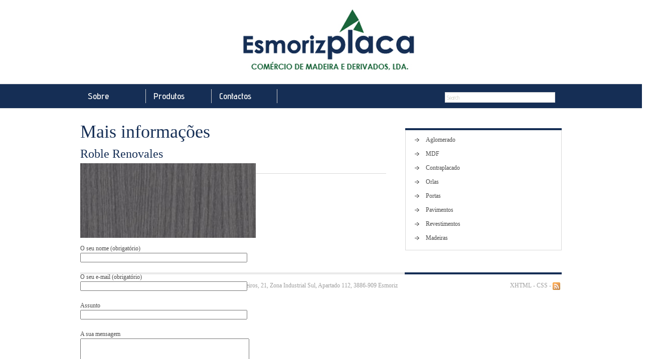

--- FILE ---
content_type: text/html; charset=UTF-8
request_url: https://esmorizplaca.pt/aglomerado/91b-roble-renovales/
body_size: 3425
content:
  	<!DOCTYPE html PUBLIC "-//W3C//DTD XHTML 1.0 Strict//EN" "http://www.w3.org/TR/xhtml1/DTD/xhtml1-strict.dtd">
<html xmlns="http://www.w3.org/1999/xhtml">
<head>
<meta http-equiv="Content-Type" content="text/html; charset=UTF-8"  />
<title>Roble Renovales - EsmorizPlaca</title><link rel="preload" as="style" href="https://fonts.googleapis.com/css?family=Advent%20Pro%3A400%2C500%2C600%2C700&#038;display=swap" /><link rel="stylesheet" href="https://fonts.googleapis.com/css?family=Advent%20Pro%3A400%2C500%2C600%2C700&#038;display=swap" media="print" onload="this.media='all'" /><noscript><link rel="stylesheet" href="https://fonts.googleapis.com/css?family=Advent%20Pro%3A400%2C500%2C600%2C700&#038;display=swap" /></noscript>
<meta name="generator" content="WordPress 5.8.10" />
<meta name="robots" content="follow, all" />
<link rel="stylesheet" href="https://esmorizplaca.pt/wp-content/themes/esmorizplaca/style.css" type="text/css" media="screen" />
<link rel="alternate" type="application/rss+xml" title="EsmorizPlaca RSS Feed" href="https://esmorizplaca.pt/feed/" />
<link rel="pingback" href="https://esmorizplaca.pt/xmlrpc.php" />
<script src="https://ajax.googleapis.com/ajax/libs/jquery/1.7.1/jquery.min.js"></script>

<link rel="shortcut icon" href="https://esmorizplaca.pt/wp-content/themes/esmorizplaca/images/favicon.ico"/>
<meta name='robots' content='max-image-preview:large' />
<link href='https://fonts.gstatic.com' crossorigin rel='preconnect' />
<link rel="alternate" type="application/rss+xml" title="EsmorizPlaca &raquo; Feed" href="https://esmorizplaca.pt/feed/" />
<link rel="alternate" type="application/rss+xml" title="EsmorizPlaca &raquo; Feed de comentários" href="https://esmorizplaca.pt/comments/feed/" />
<style type="text/css">
img.wp-smiley,
img.emoji {
	display: inline !important;
	border: none !important;
	box-shadow: none !important;
	height: 1em !important;
	width: 1em !important;
	margin: 0 .07em !important;
	vertical-align: -0.1em !important;
	background: none !important;
	padding: 0 !important;
}
</style>
	<link rel='stylesheet' id='wp-block-library-css'  href='https://esmorizplaca.pt/wp-includes/css/dist/block-library/style.min.css?ver=5.8.10' type='text/css' media='all' />
<link rel='stylesheet' id='contact-form-7-css'  href='https://esmorizplaca.pt/wp-content/plugins/contact-form-7/includes/css/styles.css?ver=5.4.2' type='text/css' media='all' />
<link rel='stylesheet' id='taxonomy-image-plugin-public-css'  href='https://esmorizplaca.pt/wp-content/plugins/taxonomy-images/css/style.css?ver=0.9.6' type='text/css' media='screen' />
<script type='text/javascript' src='https://esmorizplaca.pt/wp-includes/js/jquery/jquery.min.js?ver=3.6.0' id='jquery-core-js'></script>
<script type='text/javascript' src='https://esmorizplaca.pt/wp-includes/js/jquery/jquery-migrate.min.js?ver=3.3.2' id='jquery-migrate-js'></script>
<script type='text/javascript' src='https://esmorizplaca.pt/wp-content/themes/esmorizplaca/js/s3Slider.js?ver=5.8.10' id='s3Slider-js'></script>
<script type='text/javascript' src='https://esmorizplaca.pt/wp-content/themes/esmorizplaca/js/jquery.cycle.js?ver=5.8.10' id='cycle-js'></script>
<script type='text/javascript' src='https://esmorizplaca.pt/wp-content/themes/esmorizplaca/js/jquery.nivo.slider.pack.js?ver=5.8.10' id='jquery.nivo.slider.pack-js'></script>
<script type='text/javascript' src='https://esmorizplaca.pt/wp-content/themes/esmorizplaca/js/jqueryslidemenu.js?ver=5.8.10' id='jqueryslidemenu-js'></script>
<script type='text/javascript' src='https://esmorizplaca.pt/wp-content/themes/esmorizplaca/js/jquery.prettyPhoto.js?ver=5.8.10' id='jquery.prettyPhoto-js'></script>
<script type='text/javascript' src='https://esmorizplaca.pt/wp-content/themes/esmorizplaca/js/jquery.tools.tabs.min.js?ver=5.8.10' id='jquery.tools.tabs.min-js'></script>
<script type='text/javascript' src='https://esmorizplaca.pt/wp-content/themes/esmorizplaca/js/functions.js?ver=5.8.10' id='functions-js'></script>
<link rel="https://api.w.org/" href="https://esmorizplaca.pt/wp-json/" /><link rel="EditURI" type="application/rsd+xml" title="RSD" href="https://esmorizplaca.pt/xmlrpc.php?rsd" />
<link rel="wlwmanifest" type="application/wlwmanifest+xml" href="https://esmorizplaca.pt/wp-includes/wlwmanifest.xml" /> 
<meta name="generator" content="WordPress 5.8.10" />
<link rel="canonical" href="https://esmorizplaca.pt/aglomerado/91b-roble-renovales/" />
<link rel='shortlink' href='https://esmorizplaca.pt/?p=125' />
<link rel="alternate" type="application/json+oembed" href="https://esmorizplaca.pt/wp-json/oembed/1.0/embed?url=https%3A%2F%2Fesmorizplaca.pt%2Faglomerado%2F91b-roble-renovales%2F" />
<link rel="alternate" type="text/xml+oembed" href="https://esmorizplaca.pt/wp-json/oembed/1.0/embed?url=https%3A%2F%2Fesmorizplaca.pt%2Faglomerado%2F91b-roble-renovales%2F&#038;format=xml" />
	<link rel="stylesheet" href="https://esmorizplaca.pt/wp-content/themes/esmorizplaca/css/prettyPhoto.css" type="text/css" media="screen" />
	<link rel="stylesheet" href="https://esmorizplaca.pt/wp-content/themes/esmorizplaca/css/jqueryslidemenu.css" type="text/css" media="screen" />
  <link rel="stylesheet" href="https://esmorizplaca.pt/wp-content/themes/esmorizplaca/css/nivo-slider.css" type="text/css" media="screen" />
  <link rel="stylesheet" href="https://esmorizplaca.pt/wp-content/themes/esmorizplaca/css/custom_style.php" type="text/css" media="screen" />	
	
<!--[if IE 6]>
    <script type="text/javascript" src="https://esmorizplaca.pt/wp-content/themes/esmorizplaca/js/unitpngfix.js"></script>
	<link href="https://esmorizplaca.pt/wp-content/themes/esmorizplaca/css/ie6.css" rel="stylesheet" type="text/css" />	
<![endif]-->
<!--[if IE 7]>    
	<style type="text/css">.right {height: 253px;}</style>
<![endif]-->
<!--[if IE 8]>    
	<style type="text/css">.right {height: 253px;}</style>
<![endif]-->




</head>

<body data-rsssl=1>
				<!-- BEGIN TOP -->
				<div id="header-wrapper">
					<div id="logo">								
													<a href="https://esmorizplaca.pt"><img src="https://esmorizplaca.pt/wp-content/uploads/2012/07/logo.png" alt="" /> </a>								
				</div><!-- end of logo -->
							
              <div class="clr"></div>
						</div>
            <div class="clr"></div>
						<div id="menu-wrapper">
              <div id="menu-container">
  							<div id="topmenu">
  							 <div id="myslidemenu" class="jqueryslidemenu">
                    <ul id="menu-mainmenu" class=""><li id="menu-item-10" class="menu-item menu-item-type-post_type menu-item-object-page"><a href="https://esmorizplaca.pt/sobre/">Sobre</a></li>
<li id="menu-item-585" class="menu-item menu-item-type-post_type menu-item-object-page"><a href="https://esmorizplaca.pt/produtos/">Produtos</a></li>
<li id="menu-item-9" class="menu-item menu-item-type-post_type menu-item-object-page"><a href="https://esmorizplaca.pt/contactos/">Contactos</a></li>
</ul>                  </div>
                  <div id="search-box">
                <form method="get" id="search" action="https://esmorizplaca.pt/" >
                  <p><input type="text" name="s" id="s" value="Search" onblur="if (this.value == ''){this.value = 'Search'; }" onfocus="if (this.value == 'Search') {this.value = ''; }"  />&nbsp;
                  <input type="submit" class="go" value="" />
                  </p>                	
                </form>
              </div>
              <!-- end of search -->
  							</div>
            
                            </div>
              <div class="clr"></div>
						</div>
					<!-- end of topmenu -->
				  <div class="clr"></div>
				<!-- END OF TOP -->
		    
		    <div id="centercolumn">
				<!-- BEGIN HEADER -->
					<div id="header">
					 					</div>
				<!-- END OF HEADER -->

					
				<!-- BEGIN CONTENT -->
					<div id="content">
													<div id="maincontent">     
  <div id="main">								
		<div id="maintext">
      <h1>Mais informações</h1><!-- Page Title Here -->
			
      
                  	 <div class="blog-post"> 		
     <h2>Roble Renovales</h2>
  <div class="blog-posted">
        
                      <img width="350" height="149" src="https://esmorizplaca.pt/wp-content/uploads/2012/10/91B-Roble-Renovales-350x149.jpg" class="attachment-post_thumb size-post_thumb wp-post-image" alt="" loading="lazy" />          

                 <div id="maincontactform">

                 <div role="form" class="wpcf7" id="wpcf7-f561-p125-o1" lang="en-US" dir="ltr">
<div class="screen-reader-response"><p role="status" aria-live="polite" aria-atomic="true"></p> <ul></ul></div>
<form action="/aglomerado/91b-roble-renovales/#wpcf7-f561-p125-o1" method="post" class="wpcf7-form init" novalidate="novalidate" data-status="init">
<div style="display: none;">
<input type="hidden" name="_wpcf7" value="561" />
<input type="hidden" name="_wpcf7_version" value="5.4.2" />
<input type="hidden" name="_wpcf7_locale" value="en_US" />
<input type="hidden" name="_wpcf7_unit_tag" value="wpcf7-f561-p125-o1" />
<input type="hidden" name="_wpcf7_container_post" value="125" />
<input type="hidden" name="_wpcf7_posted_data_hash" value="" />
</div>
<p>O seu nome (obrigatório)<br />
    <span class="wpcf7-form-control-wrap your-name"><input type="text" name="your-name" value="" size="40" class="wpcf7-form-control wpcf7-text wpcf7-validates-as-required" aria-required="true" aria-invalid="false" /></span> </p>
<p>O seu e-mail (obrigatório)<br />
    <span class="wpcf7-form-control-wrap your-email"><input type="email" name="your-email" value="" size="40" class="wpcf7-form-control wpcf7-text wpcf7-email wpcf7-validates-as-required wpcf7-validates-as-email" aria-required="true" aria-invalid="false" /></span> </p>
<p>Assunto<br />
    <span class="wpcf7-form-control-wrap your-subject"><input type="text" name="your-subject" value="" size="40" class="wpcf7-form-control wpcf7-text" aria-invalid="false" /></span> </p>
<p>A sua mensagem<br />
    <span class="wpcf7-form-control-wrap your-message"><textarea name="your-message" cols="40" rows="10" class="wpcf7-form-control wpcf7-textarea" aria-invalid="false"></textarea></span> </p>
<p><input type="submit" value="Enviar" class="wpcf7-form-control wpcf7-submit" /></p>
<div class="wpcf7-response-output" aria-hidden="true"></div></form></div>          </div>
                          <div class="clr"></div>
      	    							
	      </div>
          </div>
    </div><!-- end of maintext -->
	</div><!-- end of main -->
        <div id="side" >
                  			<div class="sidebox-top"></div>
                            
                            <div class="sidebox">
                        
						   <ul id="menu-produtosnavigation" class="about-list"><li id="menu-item-489" class="menu-item menu-item-type-custom menu-item-object-custom menu-item-489"><a href="https://esmorizplaca.pt/aglomerado/">Aglomerado</a></li>
<li id="menu-item-490" class="menu-item menu-item-type-custom menu-item-object-custom menu-item-490"><a href="https://esmorizplaca.pt/mdf/">MDF</a></li>
<li id="menu-item-491" class="menu-item menu-item-type-custom menu-item-object-custom menu-item-491"><a href="https://esmorizplaca.pt/contraplacado/">Contraplacado</a></li>
<li id="menu-item-492" class="menu-item menu-item-type-custom menu-item-object-custom menu-item-492"><a href="https://esmorizplaca.pt/orlas/">Orlas</a></li>
<li id="menu-item-493" class="menu-item menu-item-type-custom menu-item-object-custom menu-item-493"><a href="https://esmorizplaca.pt/portas/">Portas</a></li>
<li id="menu-item-488" class="menu-item menu-item-type-custom menu-item-object-custom menu-item-488"><a href="https://esmorizplaca.pt/pavimentos/">Pavimentos</a></li>
<li id="menu-item-495" class="menu-item menu-item-type-custom menu-item-object-custom menu-item-495"><a href="https://esmorizplaca.pt/revestimentos/">Revestimentos</a></li>
<li id="menu-item-494" class="menu-item menu-item-type-custom menu-item-object-custom menu-item-494"><a href="https://esmorizplaca.pt/madeiras/">Madeiras</a></li>
</ul>                      </div>
                    </div>
                 
									</div><!-- end of maincontent -->
												<div class="clr"></div>
						</div>
				<!-- END OF CONTENT -->
				
				</div><!-- end of centercolumn -->
	
	<!-- BEGIN FOOTER -->
		<div id="bottom_container"> 
			<div id="footer">		
				<div id="copyright-foot">
				  					Esmorizplaca, Comércio de Madeira e Derivados, Lda. - Rua dos Barreiros, 21, Zona Industrial Sul, Apartado 112, 3886-909 Esmoriz				</div>
        <div id="rss-foot">
					<div class="valid"><a href="#">XHTML</a>&nbsp;-&nbsp;<a href="#">CSS</a>&nbsp;-&nbsp;</div>
          <div id="rss-img"><a href="https://esmorizplaca.pt/feed/"><img src="https://esmorizplaca.pt/wp-content/themes/esmorizplaca/images/rss.jpg" alt="" /></a></div>
				</div>
			</div><!-- end of footer -->
		</div><!-- end of bottom container -->
	<!-- END OF FOOTER -->
  <script type='text/javascript' src='https://esmorizplaca.pt/wp-includes/js/dist/vendor/regenerator-runtime.min.js?ver=0.13.7' id='regenerator-runtime-js'></script>
<script type='text/javascript' src='https://esmorizplaca.pt/wp-includes/js/dist/vendor/wp-polyfill.min.js?ver=3.15.0' id='wp-polyfill-js'></script>
<script type='text/javascript' id='contact-form-7-js-extra'>
/* <![CDATA[ */
var wpcf7 = {"api":{"root":"https:\/\/esmorizplaca.pt\/wp-json\/","namespace":"contact-form-7\/v1"},"cached":"1"};
/* ]]> */
</script>
<script type='text/javascript' src='https://esmorizplaca.pt/wp-content/plugins/contact-form-7/includes/js/index.js?ver=5.4.2' id='contact-form-7-js'></script>
<script type='text/javascript' src='https://esmorizplaca.pt/wp-includes/js/wp-embed.min.js?ver=5.8.10' id='wp-embed-js'></script>
	
      
</body>
</html>

<!-- This website is like a Rocket, isn't it? Performance optimized by WP Rocket. Learn more: https://wp-rocket.me - Debug: cached@1732079602 -->

--- FILE ---
content_type: text/css; charset=utf-8
request_url: https://esmorizplaca.pt/wp-content/themes/esmorizplaca/style.css
body_size: 6659
content:
/*  
Theme Name: Esmorizplaca
Theme URI: http://www.pedrocandeias.net
Description: Esmoriz Wordpress Theme
Author: Pedro Candeias
Author URI: http://www.pedrocandeias.net 
Version: 2.1
*/

/*----------------------------------------------------
                 Esmorizplaca - CSS File
------------------------------------------------------*/

/* Import CSS Reset File */
@import url("css/reset.css");
/* Global
------------------------------------------------------*/
html,body{height:100%}
body{
  font-family: 'Advent Pro', sans-serif;
  font-size:12px;
  margin:0 auto;
  padding:0;
  color:#4c4c4c;
}
*{
  margin:0;
  padding:0;
}
*:focus{
  outline:none; /* removes ugly dotted border but may make template more unsuable, up to you if you want to keep it! */
}
.clr{clear:both}
form{
  margin:0; padding:0;
}
hr{
  border:0;
  color:#dedede;
  background-color: #dedede;
  height: 1px;
  margin:10px 0px 6px 0px;
  padding:0px;
}

/* Default Element Styles
------------------------------------------------------*/
/* heading */
h1, h2, h3, h4, h5{
  margin-bottom:15px; 
  font-family:Georgia, "Times New Roman", Times, serif; 
  font-weight:normal; 
  color:#444444;
}
h1{
  font-size:36px; 
  line-height:30px;
}
h2{
  font-size:24px; 
  line-height:28px;
}
h3{
  font-size:18px; 
  line-height:20px;
}
h4{
  font-size:16px; 
  line-height:18px;
}
h5{
  font-size:12px; 
  margin:3px 0px; 
  padding:0px;
  letter-spacing:1px;
}

/* links */
a{
  color:#152E55; 
  text-decoration:none;
}
a:visited{
  color:#152E55; text-decoration:none;
}
a:hover{
  color:#4ba7cc;
}
a img{
  border:none
}
.imgleft{
  float:left; 
  padding:5px 12px 0px 0px;
}
.imgright{
  float:right; 
  padding-left:12px;
}
/* lists, blockquotes and paragraphs */
p, ul, ol, blockquote{
  font-size:12px;
  line-height:18px;
  margin-bottom:20px;
  color:#4c4c4c;
}
ul, ol{
  margin:10px 0 35px 40px;
}
li ol, li ul{
  font-size:1.0em;
  list-style:square;
  margin-bottom:0;
  margin-top:0;
}
li ol{
  list-style:decimal;
}
blockquote{
  font-style:italic;
  margin:0px;
  color:#4c4c4c;
  padding:0px 4px 0px 32px;
  background-image:url(images/quote.png);
  background-position:0px 5px;
  background-repeat:no-repeat;
}


/* code */
code{
  font-family:Georgia, "Times New Roman", Times, serif;
  letter-spacing:1px;
  margin:25px 0 25px 0px;
  display:block;
  font-size:0.9em;
  border-left:4px solid #dddddd;
  padding:15px 10px;
}
pre{ 
  clear: both; 
  font: 11px Consolas, "Andale Mono", Courier, "Courier New", monospace; 
  background: url(images/pre_bg.gif) repeat; 
  border: 1px solid #d3d3d3;
  padding: 18px 20px 15px 20px;
  line-height: 19px;
  overflow:auto;
  overflow-Y: hidden;
  color: #555;
  margin: 0 0 20px 0;
}

/* Arrow List */
.arrowlist {
  margin-bottom: 20px;
  margin-left: 5px;
  list-style: none;
}
.arrowlist li {
  font-size: 12px;
  margin: 0 0 5px 0; 
  padding-bottom: 5px;
  padding-left: 20px;  
  background: url(images/arrow.gif) 0 5px no-repeat;
  color: #4c4c4c;
  border-bottom: 1px solid #dfdfdf;
}
/* Check List */
.checklist {
  margin-bottom: 20px;
  margin-left: 5px;
  list-style: none;
}
.checklist li {
  font-size: 12px;
  margin: 0 0 5px 0; 
  padding-bottom: 5px;
  padding-left: 25px;  
  background: url(images/tick.png) 0 0 no-repeat;
  color: #4c4c4c;
  border-bottom: 1px solid #dfdfdf;
}
/* Check List */
.bulletlist {
  margin-bottom: 20px;
  margin-left: 5px;
  list-style: none;
}
.bulletlist  li {
  font-size: 12px;
  margin: 0 0 5px 0; 
  padding-bottom: 5px;
  padding-left: 20px;  
  background: url(images/bullet.png) 0 5px no-repeat;
  color: #4c4c4c;
  border-bottom: 1px solid #dfdfdf;
}
/* Item List */
.itemlist {
  margin-bottom: 20px;
  margin-left: 5px;
  list-style: none;
}
.itemlist  li {
  font-size: 12px;
  margin: 0 0 5px 0; 
  padding-bottom: 5px;
  padding-left: 20px;  
  background: url(images/item.png) 0 5px no-repeat;
  color: #4c4c4c;
  border-bottom: 1px solid #dfdfdf;
}
/* Dropcap */
.dropcap{
	background:transparent url(images/big-bullet.png) no-repeat scroll -1px -1px;
	color:#ffffff;
	float:left;
	font-size:24px;
	height:41px;
	line-height:30px;
	margin-bottom:-10px;
	margin-right:10px;
	padding-top:5px;
	text-align:center;
	width:41px;
}
/* Pullquotes */

.pullquote_right,.pullquote_left{
	color:#9F9F9F;
	float:right;
  font-size: 16px;
	letter-spacing:0px;
	margin-bottom:0;
	margin-top:10px;
	margin-left:20px;
	padding:0 10px;
	width:33%;
  font-style: italic; 
  background: url(images/quote.png) top left no-repeat;
font-family:Georgia, "Times New Roman", Times, serif; 
}
.pullquote_left{
  border-left: none;
	float:left;
	margin-left:0px;
	margin-right:10px;
}

.button_readmore {
  background: #ffffff;
  border: 1px solid #dadada;
  padding: 5px 10px 7px 10px;
  text-transform: uppercase;
  text-decoration: none;
  font-size: 11px;
  color: #555555;
}

/* Custom Message Styling */
.info {
  margin: 15px 0;
  font-size: 14px;
  color: #246EA7;
  padding: 15px 12px 15px 47px;
  background: #DFECF7 url(images/info.png) .5em .4em no-repeat;
  border: 1px solid #A7CEEC;
  -webkit-border-radius: 4px;
  -moz-border-radius: 4px;
  border-radius: 4px;
  -moz-box-shadow:0 0 6px #aaaaaa;
  -webkit-box-shadow:0 0 6px #aaaaaa;  
} 
.error {
  margin: 15px 0;
  font-size: 14px;
  color: #C92036;  
  padding: 15px 12px 15px 47px;
  background: #FAE1E1 url(images/error.png) .5em .4em no-repeat;
  border: 1px solid #EDA8A8;
  -webkit-border-radius: 4px;
  -moz-border-radius: 4px;
  border-radius: 4px;
  -moz-box-shadow:0 0 6px #aaaaaa;
  box-shadow:0 0 6px #aaaaaa;
  -webkit-box-shadow:0 0 6px #aaaaaa;   
} 
.warning {
  margin: 15px 0;
  font-size: 14px;
  color: #E08820;  
  padding: 15px 12px 15px 47px;
  background: #FDF4D7 url(images/warning.png) .5em .4em no-repeat;
  border: 1px solid #E8C779;
  -webkit-border-radius: 4px;
  -moz-border-radius: 4px;
  border-radius: 4px;
  -moz-box-shadow:0 0 6px #aaaaaa;
  box-shadow:0 0 6px #aaaaaa;
  -webkit-box-shadow:0 0 6px #aaaaaa;    
} 
.success, 
.success-message{
  margin: 15px 0;
  font-size: 14px;
  color: #84AF22;  
  padding: 15px 12px 15px 47px;
  background: #E6F2D2 url(images/ok.png)  .5em .4em no-repeat;
  border: 1px solid #96C24A;
  -webkit-border-radius: 4px;
  -moz-border-radius: 4px;
  border-radius: 4px;
  -moz-box-shadow:0 0 6px #aaaaaa;
  box-shadow:0 0 6px #aaaaaa;
  -webkit-box-shadow:0 0 6px #aaaaaa; 
}
/*  Highlight Styles */

.highlight-yellow {padding:1px 4px;background-color:yellow;color:#111;}	
.highlight-dark{padding:1px 4px;background-color:#6a6a6a;color:#fff;}
.highlight-red{padding:1px 4px;background-color:#DE2D2D;color:#fff;}	
.highlight-green{padding:1px 4px;background-color:#A3CC29;color:#111;}	

/* Front Page Slider
------------------------------------------------------*/
#slider1 {
  width: 960px; /* important to be same as image width */
  height: 280px; /* important to be same as image height */
  position: relative; /* important */
	overflow: hidden; /* important */
}
#slider1 ul {
  margin-bottom: 0;
}
#slider1 li {
  border: none;
  color: #dadada;  
  margin: 0;
  padding-bottom: 5px;
}
#slider1Content {
  width: 960px; /* important to be same as image width or wider */
  position: absolute;
	top: 0;
	margin-left: 0;
}
.slider1Image {
  float: left;
  position: relative;
	display: none;
}
.slider1Image span {
  position: absolute;
  font-size:12px;
  padding: 15px 20px;
  width: 960px;
  background-color: #000;
  filter: alpha(opacity=70);
  -moz-opacity: 0.7;
  -khtml-opacity: 0.7;
  opacity: 0.7;
  color: #fff;
  display: none;
}
.clear {
	clear: both;
}
.slider1Image span strong {
  font-size: 24px;
}
.slider1Image span.top strong, 
.slider1Image span.bottom strong{
  margin: 0;
  padding: 0;
}
span p {
  color: #fff;
}
span.top p, 
span.bottom p {
  margin-right:20px;
}
span.right {
	right: 0;
	bottom: 0;
	width: 272px !important;
	height: 260px;
}
span.top {
	top: 0;
	left: 0;
	height: 60px;
}
span.bottom {
	bottom: 0;
  left: 0;
  height: 70px;
  padding: 10px;
}
span.left {
	top: 0;
  left: 0;
	width: 272px !important;
	height: 260px;
}
ul {
  list-style-type: none;
}
a.more {
  display: inline-block;
  margin-top:10px;
  padding: 5px 10px;
  background: #152E55;
  color: #ffffff;
}

#slider {
  margin-top: 20px;
  position:relative;
  width:960px; /* Change this to your images width */
  height:280px; /* Change this to your images height */
  background:url(images/loading.gif) no-repeat 50% 50%; 
}
#slider img {
	position:absolute;
	top:0px;
	left:0px;
	display:none;
}
#slider a{
  border:0;
	display:block;
}


/* Container
------------------------------------------------------*/
#bottom_container{
  background-image:url(images/bg-container-bottom.gif); 
  background-position:top; 
  background-repeat:no-repeat; 
  height:54px;
}

/* Centercolumn
------------------------------------------------------*/
#centercolumn{
  width:960px; 
  margin:0px auto 0px auto;
}

/* Header */
#header-wrapper {
  width: 960px;
  margin: 0 auto;
  height: 58px;
}
#menu-wrapper {
  border-top:1px solid #eaeaea;
  border-bottom:1px solid #eaeaea; 
  height: 50px;
  margin-top: 20px;
  margin-bottom: 10px;
}
#menu-container {
  background: #eaeaea;
  border-top:1px solid #ffffff;
  border-bottom:1px solid #ffffff;
  height: 48px;
}
#logo{
  width:100%; 
  padding:16px 0px 0px 15px; 
 text-align:center;
	height:130px;
	float:left;
}

#topmenu{
  width:960px; 
  margin-left: auto; 
  margin-right: auto;
}

/* Seacrh styling */
#search-box{
  padding:6px 10px 0px 0px;

}
#search{
  float:right;
  width:auto;
}
#s{
  font:12px 'Advent Pro', sans-serif;
  font-size:11px;
  color:#c8c9be;
  padding:3px 30px 2px 3px;
  
background-color:#fff;
border:1px solid #d9d9d9;
  width:185px;
}
#s:focus{
  border:1px solid #adacac;
  color:#adacac;
}
#search .go{
  position:absolute;
  margin:2px 0 0 -26px;
  background: url(images/search-icon.gif);
  height: 17px;
  width: 18px;
  cursor:pointer;
  border: none; 
}
@media screen and (-webkit-min-device-pixel-ratio:0) {
#search .go {
  position:absolute;
  margin:-19px 0 0 198px;
  background: url(images/search-icon.gif);
  height: 17px;
  width: 18px;
  cursor:pointer;
  border: none; 
}
}

span.descmenu{
  font-size:11px; 
  padding:0px 15px;
  color:#989797;
  text-transform:lowercase;
}


/* Content
------------------------------------------------------*/
#content{
  width:960px;
}
#maincontent{
  padding:20px 0px 30px 0px; float:left
}
.h-line {
  padding:4px 0px;
}

/* main */
#main{
  width:610px; 
  float:left;
}
#maintext{
  padding:0px 0px 20px 0px;
}
#maintext h2{
  margin:0px;
}
#maintext h1,
#fullwidth h1 {
  color:#152E55;
}

#maintext ul.product_type {
	display:block;
	margin:0;
	padding:0;
	font-family:Georgia, "Times New Roman", Times, serif; 
	}
	
#maintext ul.product_type li{
	width:100%;
	float:left;
	border-bottom:1px solid #ccc;
	padding-bottom:5px;
	margin-bottom:5px;
	background-color:#fff;
	}
	
#maintext ul.product_type li a.product_type_image{
	width:150px;
	float:left;
	margin:32px 5px 5px 0;
	}


#maintext ul.product_type li .product_type_description  {
	color:#000;
}

#maintext ul.product_type li a.product_type_text {
	color:#152E55;
	
}



#maintext ul.product_type li a:hover.product_type_text .product_type_title {
	color:#152E55;
	text-decoration:underline !important;
	
}


.product_type_title {
	font-size:18px;
	font-weight:bold;
	float:left;
	border-bottom:1px solid #efefef;
	margin:5px 0 5px 0;
	width:455px;
	color:#152E55;
}


#maintext ul.productgallery {
	width:100%;
	margin:0;
	padding:0;
	}
	
#maintext ul.productgallery li.product_item {
	background-color:#fff;
	width:120px;
	height:130px;
	margin:0;
	float:left;
	text-align:center;
	}

	
#maintext ul.productgallery li.product_item a.productgallery_image, #maintext ul.productgallery li.product_item a:hover.productgallery_image {
	display:block;
	width:100%;
	height:100px;
	margin:0 0 2px 0;
	text-align:center;
	text-decoration:underline;
	}
	
	
#maintext ul.productgallery li.product_item a.productgallery_title,#maintext ul.productgallery li.product_item a:hover.productgallery_title  {
	display:block;
	font-size:12px;
	font-weight:bold;
	background-color:#FFF;
	margin:0 0 2px 0;
	width:100%;
		text-align:center;
		border:1px solid #ccc;
	}

#maintext ul.productgallery li.product_item a.productgallery_link {
	display:block;
	font-size:10px;
	font-weight:bold;
	background-color:#fff;
	margin:0 0 2px 0;
	width:100%;
		text-align:center;
		color:#000;
	}
	
#maintext_portfolio{
  padding:0px 0px 0px 0px;
}

.box-main{
  width:290px; 
  float:left; 
  padding:28px 0px 0px 0px;
}
.spacer{
  width:30px; 
  float:left; 
  display:block; 
  height:100%;
}
.icon {
  width:77px; 
  height:120px; 
  float:left;
  margin: 0 10px 0 0;
}
.box-main span.read-more {
  margin-right: 10px;
}
/* side */
#side{
  width:312px; 
  margin:8px 0px 0px 38px; 
  float:left;
}
.sidebox{
  padding:10px 18px 5px 18px;
  margin-bottom:14px;
  border-left:1px solid #d9d9d9;
  border-right:1px solid #d9d9d9;
  border-bottom:1px solid #d9d9d9;
}
.sidebox-top{
  background-image:url(images/top-border-side.gif);
  background-repeat:no-repeat; 
  background-position:top;
  height:4px;
}
#latest-news{
  padding:10px 18px 0px 18px;
  margin-bottom:14px;
  border-left:1px solid #d9d9d9;
  border-right:1px solid #d9d9d9;
  border-bottom:1px solid #d9d9d9;
}

/* scroll widget */
.scroll,
#maintext .scroll {
  position:relative;
  min-height:137px;
  border:1px solid #efefef;
  margin:0 0 20px 0;
  background:#fff;
}
.scroll ul,
#maintext .scroll ul {
  position:relative;
  width:276px;
  height:78px;
  margin:0px;
  list-style:none;
}
#maintext .scroll ul {
  height:100%;
}
.scroll ul li,
#maintext .scroll ul li {
  width:276px;
  height:78px;
  margin:0;
  line-height:18px;
}
#maintext .scroll ul li {
  background: none;
  margin: 0;
  padding: 0; 
  width:246px;
  height:108px;
}
.scroll ul li span,
#maintext .scroll ul li span{
  display:block;
  margin:0 0 .4em;
}
.scroll ol,
#maintext .scroll ol{
  height:22px;
  position:absolute;
  top:0;
  right:15px;
  list-style:none;
}
.scroll ol li,
#maintext .scroll ol li{
  float:left;
}
.scroll ol a,#maintext .scroll ol a {
  display:block;
  width:11px;
  height:22px;
  margin:0 1px;
  padding:0 2px;
  text-indent:-9999px;
  background-repeat:no-repeat;
  background-position:50% 0;
}
.scroll ol li.previous a,
#maintext.scroll ol li.previous a {
  background-image:url("images/icon-arrow-down.gif");
}
.scroll ol li.next a,
#maintext .scroll ol li.next a {
  background-image:url("images/icon-arrow-up.gif");
}
.scroll ol li a:hover,
#maintext .scroll ol li a:hover {
  background-position:50% 100%; 
}


/* Footer
------------------------------------------------------*/
#footer{
  width:960px; 
  margin:0px auto; 
  color:#a0a0a0 !important
}
#footer a, #footer a:visited{
  color:#a0a0a0; 
  text-decoration:none;
}
#foot a:hover{
  text-decoration:underline;
}
#copyright-foot{
  margin:0px 0px 0px 0px;
  padding:20px 0px 0px 0px;
  float:left;
  color:#a0a0a0;
}
#rss-foot{
  width:103px;
  padding:20px 0px 0px 0px;
  float:right;
  color:#a0a0a0;
}
.valid {
  float:left; 
}
.rss-img {
  float:left;
}

/* About
------------------------------------------------------*/
.sidebox p {
  margin-bottom:10px;
}
ul.about-list,.widgets ul {
  margin:0px; 
  padding:0px 0px 0px 0px; 
  list-style-type:none; 
  color:#bdbdbd;
}
ul.about-list li,
.widgets li{
  background-image:url(images/arrow.gif); 
  background-position:0px 6px; 
  background-repeat:no-repeat; 
  padding:0px 0px 10px 22px; 
  line-height:18px;
}
ul.about-list li a, 
ul.about-list li a:visited,
.widgets li a, 
.widgets li a:visited{
  color:#4c4c4c; 
  text-decoration:none;
}
ul.about-list li a:hover,
.widgets li a:hover{
  color:#152E55;
}


/* Blog
------------------------------------------------------*/
.blog-post h2 {
  color:#152E55; 
  margin-bottom:0px
;}
.blog-post {
  padding-bottom:5px; 
  margin-bottom:5px;
}
.blog-posted{
  padding-top:5px; 
  margin-bottom:20px; 
  height:20px; 
  font-size:11px; 
  color:#adacac; 
  border-bottom:1px solid #d9d9d9;
}
#recentPostList{
  width:270px; 
  float:left;  
  margin-left:30px;
}
#related-post-title{
  padding:3px 0px 4px 0px;  
  height:20px; 
  font-weight:bold; 
  color:#152E55; 
  border-bottom:1px solid #d9d9d9; 
  border-top:1px solid #d9d9d9;
}
.related-comment-title{
  padding:3px 0px 4px 0px; 
  margin-bottom:5px;  
  height:20px; 
  font-weight:bold; 
  color:#152E55; 
  border-bottom:1px solid #d9d9d9; 
  border-top:1px solid #d9d9d9;
}
.related-item-wrapper{
  font-size:11px;
  height:105px;
  width:270px;
  padding:0px 9px 0px 0px;
  float:left;
  color:#adacac;
  cursor:pointer;
}
.related-item-wrapper:hover{
  background-color:#f8f8f8;
}
.related-item-wrapper h4{
  color:#152E55;
}
.related-item-wrapper img{
  width:65px; 
  height:65px;
}
.related-spacer{
  width:8px; 
  float:left;
}
.posted-detail{
  float:left;
}
.read-more{
  float:right;
}

#commentFormArea {
  width:310px; 
  color:#6b6b6b; 
  float:left;
}
.input-comment{
  background-color: #ffffff; 
  border:1px solid #d9d9d9; 
  width:213px; 
  padding:5px 5px 5px 5px; 
  margin:0px; 
  color:#6b6b6b;
}
.input-submit-comment { 
  background-image:url(images/but-send.gif); 
  background-repeat:no-repeat; 
  padding:0px; 
  margin:0px; 
  border:0px; 
  width:73px; 
  height:21px; 
  cursor:pointer; 
  float:right;
}
.textarea-comment {
  background-color: #ffffff; 
  border:1px solid #d9d9d9; 
  width:213px; 
  padding:5px 5px 5px 5px; 
  margin:0px; 
  color:#6b6b6b;
}
fieldset { 
  border:0;
  margin:0;
  padding:0; 
}
label {  
  padding-right:15px; 
  float:left; 
  width:70px;
}
input.text{ 
  width:290px;
  font:12px/12px 'courier new',courier,monospace;
  color:#333;
  padding:3px;
  margin:1px 0; 
}
.commonPageListControlBar{
  height: 30px;
  background-color: #fff;
  margin-top:30px;
  text-align: left;
}
.commonPageListBtn{
  border: 1px solid #d9d9d9;
  background-color:transparent;
  color:#000;
  font: normal 11px/28px Verdana; 
  padding: 6px;
  cursor: pointer;
}
.commonPageListControlBar a, 
.commonPageListControlBar a:visited{
  color:#414141;
}
.commonPageListBtn:hover{
  text-decoration: underline;
}
.commonPageListBtnSelected{
  border: 1px solid #eaeaea;
  background-color: #eaeaea;
  color:#414141;
  font: normal 11px/28px Verdana; 
  padding: 6px;
  cursor:default;
}


/* Content
------------------------------------------------------*/
#content h4{
  margin-bottom:8px;
}
#main_text{
  padding:20px 0px 0px 0px;
}


/* Sidebar
------------------------------------------------------*/
#newsletter fieldset {
  margin:0px; 
  padding-bottom:20px; 
  border:0px;
}
.but {
  vertical-align:middle; 
  padding-left:2px;
}
.inputbox01 {
  font-family:Georgia, "Times New Roman", Times, serif; 
  font-size:11px;
  width:180px;
  border:1px solid #d9d9d9; 
  vertical-align:top; 
  padding:3px 4px 2px 3px; 
  color:#c8c9be; 
}
.inputbox01:focus{
	border:1px solid #adacac;
	color:#adacac;
}
#testimonials{
  padding:10px 18px 15px 18px;
  margin-bottom:14px;
  border-left:1px solid #d9d9d9;
  border-right:1px solid #d9d9d9;
  border-bottom:1px solid #d9d9d9;
}
.scroll ul{
  position:relative;
  width:276px;
  height:132px;
  margin:0px;
  list-style:none;
}
.scroll ul li{
  width:276px;
  height:132px;
  margin:0;
  line-height:18px;
}
#maintext .box-main #testimonials {
   padding:10px 18px 15px 18px;
}
#maintext .box-main .scroll ul{
  height:142px;
}
#maintext .box-main .scroll ul li{
  height:142px;
}
#maintext #testimonial_list {}
#maintext #testimonial_list li {
  background: none;
  margin: 0 0 30px 0;
  padding: 0;
}
#maintext #testimonial_list li p {
  margin: 10px;
}

/* Portfolio Category Filter */
#filter {
	display: block;
	text-transform: uppercase;
	text-decoration: none;
	font: normal 11px/18px "Helvetica Neue", Arial, Helvetica, Geneva, sans-serif;
	margin: 5px 0;
}
#filter ul {
  margin: 10px 10px 25px 10px;
  padding: 0;
}
ul#filter {
  margin: 10px 0 25px 0;
  padding: 0 0 20px 0;  
}
#filter li {
	display: inline;
	color: #a1a2a2;
	font-weight: bold;
	margin-right: 5px;
}
#filter li a {
	margin-right: 2px;
	padding: 5px 8px;
	border: 1px solid #dadada;		
	color: #a1a2a2;
  text-decoration: none;	
}
#filter li a:hover,
#filter li a.current, 
#filter li.current a,
#filter li.current-cat a {
	background-color: #e0e0e0;
	color: #8a8a8a;
	border: 1px solid #dadada;
	text-decoration: none;
}

/* Portfolio
------------------------------------------------------*/
#main-portfolio{
  width:960px; 
  float:left;
}
.box-pf-top{
  width:220px; 
  float:left; 
  margin:0px 18px 38px 0px;
}
.box-pf-bottom{
  width:220px; 
  float:left; 
  margin:0px 26px 18px 0px;
}
.box-pf-top-last{
  width:220px; 
  float:left; 
  margin-bottom:38px;
}
.box-pf-bottom-last{
  width:220px; 
  float:left; 
  margin-bottom:18px;
}
.quote{
  padding-top:18px;
}
.quote h2{
  color:#152E55; 
  padding-bottom:10px;
}
.detail{
  font-weight:bold; 
  margin-bottom:0px;
}
#desc-project1, 
#desc-project2, 
#desc-project3, 
#desc-project4, 
#desc-project5, 
#desc-project6, 
#desc-project7, 
#desc-project8{
  display:none;
}
.pf-boximg {
  float: left;
  width:620px;
}
.pf-boxdesc {
  float: left;
  width:280px;
  margin-left: 10px;
}

/* Contact
------------------------------------------------------*/
#maincontactform {
  margin: 10px 0px 20px 0px;
}
#maincontactform label {
  font-size: 12px;
  color: #9b9b9b;
  width: 100px;
  float: left;
  font-weight: normal;
  clear: both;
}
.textfield {
  float: left;
  font-family:Georgia, "Times New Roman", Times, serif; 
  font-size:12px;
  margin-bottom: 10px;
  padding: 3px;
  color: #8a8a8a;
  width: 400px;
  height: 22px;
  background-color:#ffffff; 
  border:1px solid #dcdcdc;
  clear: both; 
}
.textarea {
  clear: both;
  font-family:Georgia, "Times New Roman", Times, serif; 
  font-size:12px;
  float: left;
  margin: 0;
  padding: 3px;
  color: #8a8a8a;  
  width: 400px;
  height: 106px;
  background-color:#ffffff; 
  border:1px solid #dcdcdc; 
  overflow: hidden
}
.buttoncontact {
  clear:both;
  float:right;
  width:101px;
  height:25px;
  border: none;
  background: url(images/send-button.gif) no-repeat;
  cursor:pointer;
  margin:10px 262px 0px 0px;
}
#emailSuccess{
  display: block;
	border:1px solid #91E691;
	background-color:#E0FFE0;
	color:#007500;
	text-align:center;
	padding:7px 30px;
	display: none;
}
.require {
  float: left;
  display: inline;
  color: #f00;
  font-weight: bold;
  margin-left: 5px;
}
.loading {
  margin-top: 15px;
  float: left;
  background: url(images/loading.gif) top left no-repeat;
  padding-left: 32px;
  font-size: 1.2em;
  color: #9b9b9b;
  margin-left: 10px;
}
#contactmap {
  width: 274px;
  height: 225px;
  margin-bottom: 10px;
}
.input-submit { 
  background-image:url(images/but-send.gif); 
  background-repeat:no-repeat; 
  padding:0px;
  border:0px; 
  width:73px; 
  height:21px; 
  cursor:pointer; 
  float:right;
  margin-top:10px; 
  margin-right:200px;
}

#address{
  padding-bottom:15px;
}
#address ul{
  margin:0px; 
  padding:0px 0px 0px 0px;
}
#address ul li{
  list-style-type:none; 
  padding:5px 31px; 
  color:#444444;
}
#address ul li a, 
#contact ul li a:visited{
  color:#444444; 
  text-decoration:none;
}
#address ul li.mail{
  background-image:url(images/icon-mail.jpg); 
  background-repeat:no-repeat; 
  background-position:0 5px;
}
#address ul li.phone{
  background-image:url(images/icon-phone.jpg); 
  background-repeat:no-repeat; 
  background-position:0 5px;
}
#address ul li.address{
  background-image:url(images/icon-globe.jpg); 
  background-repeat:no-repeat; 
  background-position:0px 5px;
}

/* Image and Captions */

img.alignright {
  float:right; 
  padding-left:12px;
}
img.alignleft {
  float:left; 
  padding:5px 12px 0px 0px;
  display: inline;
}
img.aligncenter {
	display:block;
	margin-left:auto;
	margin-right:auto;
  margin-bottom: 10px;  
}
.alignright {
	float:right;
}
.alignleft {
	float:left;
}
.wp-caption {
	border:1px solid #ddd;
	text-align:center;
	background-color:#f3f3f3;
	padding-top:4px;
	margin:10px;
}
.wp-caption img {
	border:0 none;
	margin:0;
	padding:0;
}
.wp-caption p.wp-caption-text {
	font-size:11px;
	line-height:17px;
	margin:0;
	padding:0 4px 5px;
}
.aligncenter,div.aligncenter {
	display:block;
	margin-left:auto;
	margin-right:auto;
}
/* Image and Caption End */

/* comment */
h1#titlecomment {
	border-top: 1px solid #d2d2d2;
	border-bottom: 1px solid #d2d2d2;
	padding: 5px 0;
	margin: 20px 0 0 0;
}
#listcomment {
	padding: 0;
	margin: 0;
	width: auto;
}
ul#listcomment {
  margin: 0;
  padding: 0;
  list-style: none;
}
ul#listcomment li {
	padding: 11px 0;
	margin: 0;
	width: auto;
	background: none;
	border-bottom: 1px solid #d2d2d2;
}
.titlecomment {
	width: auto;
}
.titlecomment img {
	float: left;
	padding: 3px;
	border: 1px solid #d9d9d9;
	margin: 0 10px 0 0;
}
.titlecomment h3 {
	font-size: 1.4em;
	color: #333;
	padding: 7px 0 0 0;
	margin: 0;
}
.datecomment {
	font-size: 0.9em;
	color: #858585;
}
#listcomment li p {
	font-size: 1.0em;
	padding: 10px 0 0 0;
}

/*------- WP Pagenavi ------- */
#maintext .wp-pagenavi {
  padding: 10px 0;
  text-align: left;
}
#maintext .wp-pagenavi a, #main .wp-pagenavi a:link {
  border: 1px solid #d9d9d9;
  background-color:transparent;
  color:#242424;
  font: normal 11px/28px Verdana; 
  padding: 6px;
  cursor: pointer;
}
#maintext .wp-pagenavi a:visited {
  border: 1px solid #d9d9d9;
  background-color:transparent;
  color:#242424;
  font: normal 11px/28px Verdana; 
  padding: 6px;
  cursor: pointer;

}
#maintext .wp-pagenavi a:hover {	
  border: 1px solid #eaeaea;
  background-color: #eaeaea;
  color:#414141;
  font: normal 11px/28px Verdana; 
  padding: 6px;
  cursor: pointer;
}
#maintext .wp-pagenavi a:active {
  border: 1px solid #eaeaea;
  background-color: #eaeaea;
  color:#414141;
  font: normal 11px/28px Verdana; 
  padding: 6px;
  cursor:default;
}
#maintext .wp-pagenavi span.pages {
  border: 1px solid #d9d9d9;
  background-color:transparent;
  color:#242424;
  font: normal 11px/28px Verdana; 
  padding: 6px;
  cursor: pointer;
}
#maintext .wp-pagenavi span.current {
  border: 1px solid #eaeaea;
  background-color: #eaeaea;
  color:#414141;
  font: normal 11px/28px Verdana; 
  padding: 6px;
}
#maintext .wp-pagenavi span.extend {
  border: 1px solid #d9d9d9;
  background-color:transparent;
  color:#242424;
  font: normal 11px/28px Verdana; 
  padding: 6px;
  cursor: pointer;
}
/*------- WP Pagenavi End ------- */

/*------- Traditional Navigation -----*/
.navigation {
  margin-top: 10px;
}
.navigation a {
	padding: 4px 8px; 
	margin: 2px;
	text-decoration: none;
	border: 1px solid #d9d9d9;
	color: #676767;
	background-color: #FFFFFF;
}
/*------- Traditional Navigation End -----*/

/* Front Tabs */
.tabs-wrapper {
  margin: 15px 0;
}
ul.tabs {
	margin:0px 0px 0px 1px;
	padding: 0;
	float: left;
	list-style: none;
	height: 31px;
	border-bottom: 1px solid #dbdbdb;
	border-left:none;
	-webkit-border-top-left-radius: 5px;
	-webkit-border-top-right-radius: 5px;
	-moz-border-radius-topleft: 5px;
	-moz-border-radius-topright: 5px;
	border-top-left-radius: 5px;
	border-top-right-radius: 5px;
	width: auto;
	float:left;
}
ul.tabs li {
	float: left;
	margin: 0;
	padding: 0;
	height: 31px;
	line-height: 31px;
	border-top: 1px solid #dbdbdb;
  border-left: 1px solid #dbdbdb;
  border-right: 1px solid #dbdbdb;
	-webkit-border-top-left-radius: 5px;
	-webkit-border-top-right-radius: 5px;
	-moz-border-radius-topleft: 5px;
	-moz-border-radius-topright: 5px;
	border-top-left-radius: 5px;
	border-top-right-radius: 5px;
	margin:0px 0px -1px -1px;
	background-image:url(images/bg-dropdown.jpg);
	background-repeat:repeat-x;
	overflow: hidden;
	position: relative;	
}
ul.tabs li a {
	text-decoration: none;
	color: #7d7b7b;
	display: block;
	font-size: 14px;
	padding: 1px 26px;
	outline: none;
}
ul.tabs li a:hover {
	background-image:url(images/bg-dropdown.jpg);
	background-repeat:repeat-x;
	-webkit-border-top-left-radius: 5px;
	-webkit-border-top-right-radius: 5px;
	-moz-border-radius-topleft: 5px;
	-moz-border-radius-topright: 5px;
	border-top-left-radius: 5px;
	border-top-right-radius: 5px;
}	
html ul.tabs li.current, html ul.tabs li.current a:hover  {
	background: #fff;
	border-bottom: 1px solid #fff;
  padding-bottom: 1px;
}
.tab_container,
.panes {
	border: 1px solid #dbdbdb;
	border-top: none;
	clear: both;
	float: left; 
	width: auto;
	background: #fff;
  width: 100%;
  padding-bottom: 10px;
  font-size: 12px;
  color: #666666;
}
.tab_content,
.pane {
	padding: 18px 20px 8px 20px;
  border-top: 1px solid #dbdbdb;
}
.tab_content p {
  font-size: 12px;
	padding-top: 5px;
  color: inherit;
}
.tab_content img {
	float: left;
	margin: 0 18px 18px 0;
	padding: 0px 5px 0px 5px;
}

/* ----------------------- FAQ PAGE -----------------------*/
.toggle_wrapper {
  margin-bottom: 30px; 
}
.toggle {
  margin-bottom: 5px;
}
.toggle_title {
	margin:0;
	line-height:18px;
	background: url(images/help.png) right no-repeat;
	cursor:pointer;
	border-bottom:1px solid #e4e4e4;
	padding:1px 0px 9px 0px;
	clear:both;	
  color: #152E55;
}
.toggle_active {
	background: url(images/yes.png) right no-repeat;
}
.toggle_content {
	display:none;
  border: 1px dotted #eaeaea;
	background-color:#eeeeee;
	margin:-5px 0px 10px 0px;
	padding:11px 13px 1px 13px;	
}

.sticky {}
.gallery-caption {}
.bypostauthor {}


/* Products */

ul.main_product_family{
	margin:10px 0 10px 0;
	padding:0;
	}
	
ul.main_product_family li {
	float:left;
	width:239px;
	height:190px;
	border-bottom:1px solid #ccc;
	margin:0 0 10px 0;
	padding:0 0 5px 0;
	background-color:#152E55;
	border-right:1px solid #fff;
	}
	
	
ul.main_product_family li:hover {
		background-color:#1B653A;
	}
	
ul.main_product_family li a.product_type_thumb img{
	border:none;
	margin:0;
	}
	
ul.main_product_family li a.product_type_name {
	display:block;
	padding:5px 0 5px 0;
	text-align:center;
	width:240px;
	text-decoration:none;
	font-weight:bold;
	font-size:14px;
	color:#fff;
	}
	
/* Preview Image */
#preview{
	position:absolute;
	border:1px solid #ccc;
	background:#333;
	padding:5px;
	display:none;
	color:#fff;
	}

--- FILE ---
content_type: text/css; charset=utf-8
request_url: https://esmorizplaca.pt/wp-content/themes/esmorizplaca/css/jqueryslidemenu.css
body_size: 685
content:
#myslidemenu {
  padding-top: 10px;
}
.jqueryslidemenu{
  width: 100%;
}

.jqueryslidemenu ul{
  margin: 0;
  padding: 0;
list-style-type: none;
}

/*Top level list items*/
.jqueryslidemenu ul li{
  position: relative;
  display: inline;
  float: left;
  z-index:100;
  float:left;
  border-right:1px solid #cbcbcb;
}
.jqueryslidemenu ul li.first a {
  margin-left: 0;
  padding-left: 0; 
}
/*Top level menu link items style*/
.jqueryslidemenu ul li a{
  display:block;
  width:100px;
  padding:4px 15px;
  text-decoration: none;
  line-height: 20px;
  outline: none;
  text-align:left;
  font-size: 18px;
  color:#7c7c7c;
  
  font-family: 'Advent Pro', sans-serif;
  font-weight:600;
}

* html .jqueryslidemenu ul li a{ /*IE6 hack to get sub menu links to behave correctly*/
  display: inline-block;
}

.jqueryslidemenu ul li a:link, .jqueryslidemenu ul li a:visited{
  color: #7c7c7c;
}

.jqueryslidemenu ul li a:hover,
.jqueryslidemenu ul li.selected a,
.jqueryslidemenu ul li.current_page_item a {
  color: #2a7ea0;
}
	
/*1st sub level menu*/
.jqueryslidemenu ul li ul{
  position: absolute;
  left: 0;
  display: block;
  visibility: hidden;
  border:1px solid #cbcbcb;
  border-right:none;
}

/*Sub level menu list items (undo style from Top level List Items)*/
.jqueryslidemenu ul li ul li{
display: list-item;
z-index: 99999;
}

/*All subsequent sub menu levels vertical offset after 1st level sub menu */
.jqueryslidemenu ul li ul li ul{
  border-right:none;
top: 0;
}

/* Sub level menu links style */
.jqueryslidemenu ul li ul li a,
.jqueryslidemenu ul li ul li a:link, 
.jqueryslidemenu ul li ul li a:visited{
  width: 160px; /*width of sub menus*/
  margin: 0;
  border-bottom: 1px solid #cbcbcb;
  background: #fff;
  color: #999999;
  padding:8px 20px;
  font-size: 16px;
}

.jqueryslidemenu ul li ul li a:hover{ /*sub menus hover style*/
  background: #EAEAEA;
  color: #2a7ea0;
}

/* ######### CSS classes applied to down and right arrow images  ######### */

.downarrowclass{
  position: absolute;
  top: 12px;
  right: 7px;
  display: none;
}

.rightarrowclass{
  position: absolute;
  top: 6px;
  right: 5px;
  display: none;
}


--- FILE ---
content_type: text/css; charset=utf-8
request_url: https://esmorizplaca.pt/wp-content/themes/esmorizplaca/css/nivo-slider.css
body_size: 706
content:
/* The Nivo Slider styles */
.nivoSlider {
	position:relative;
}
.nivoSlider img {
	position:absolute;
	top:0px;
	left:0px;
}
/* If an image is wrapped in a link */
.nivoSlider a.nivo-imageLink {
	position:absolute;
	top:0px;
	left:0px;
	width:100%;
	height:100%;
	border:0;
	padding:0;
	margin:0;
	z-index:6;
	display:none;
}
/* The slices and boxes in the Slider */
.nivo-slice {
	display:block;
	position:absolute;
	z-index:5;
	height:100%;
}
.nivo-box {
	display:block;
	position:absolute;
	z-index:5;
}
.nivo-caption a {
	display:inline !important;
}
.nivo-html-caption {
    display:none;
}
/* Direction nav styles (e.g. Next & Prev) */
.nivo-directionNav a {
	position:absolute;
	top:45%;
	z-index:9;
	cursor:pointer;
}
.nivo-prevNav {
	left:0px;
}
.nivo-nextNav {
	right:0px;
}
/* Control nav styles (e.g. 1,2,3...) */
.nivo-controlNav a {
	position:relative;
	z-index:9;
	cursor:pointer;
}
.nivo-controlNav a.active {
	font-weight:bold;
}
.nivo-caption {
	position:absolute;
	left:0px;
	bottom:35px;
	background: url(../images/transparent.png) repeat;
	color:#fff;
	width:250px;
	z-index:8;
  -webkit-border-top-right-radius: 8px;
  -webkit-border-bottom-right-radius: 8px;
  -moz-border-radius-topright: 8px;
  -moz-border-radius-bottomright: 8px;
  border-top-right-radius: 8px;
  border-bottom-right-radius: 8px;  
}
.nivo-caption p {
	padding:10px 20px;
	margin:0;
  font-size: 16px;
  color: #ffffff;
}
.nivo-caption a {
  color: #ffffff; 
}

/* Direction nav styles (e.g. Next & Prev) */
.nivo-directionNav a {
	position:absolute;
	top:45%;
	z-index:99;
	cursor:pointer;
}
.nivo-prevNav {
	left:0px;
}
.nivo-nextNav {
	right:0px;
}
/* Control nav styles (e.g. 1,2,3...) */
.nivo-controlNav a {
	position:relative;
	z-index:99;
	cursor:pointer;
}
.nivo-controlNav a.active {
	font-weight:bold;
}

.nivo-controlNav {
	position:absolute;
	left:45%;
	bottom: 15px;
}
.nivo-controlNav a {
	display:block;
	width:11px;
	height:12px;
	background:url(../images/green_pager.png) no-repeat 0 -12px ;
	text-indent:-9999px;
	border:0;
	margin-right: 5px;
	float:left;
}
.nivo-controlNav a.active {
	background-position:0 0;
}

.nivo-directionNav a {
	display:block;
	width:30px;
	height:30px;
	background:url(../images/arrows.png) no-repeat;
	text-indent:-9999px;
	border:0;
}
a.nivo-nextNav {
	background-position:-30px 0;
	right:15px;
}
a.nivo-prevNav {
	left:15px;
}

/* The Nivo Slider styles */
#custom_nivoslider{
  position: relative;
  background:url(../images/loading.gif) no-repeat 50% 50%;
  margin: 10px 0;
}
#custom_nivoslider img {
    position:absolute;
    top:0px;
    left:0px;
    display:none;
}
#custom_nivoslider a { 
    border:0;
    display:block;
}
#custom_nivoslider .nivo-caption {
	position:absolute;
	left:0px;
	bottom:45px;
	background: url(../images/transparent.png) repeat;
	color:#fff;
	width:250px;
	z-index:8;
  -webkit-border-top-right-radius: 8px;
  -webkit-border-bottom-right-radius: 8px;
  -moz-border-radius-topright: 8px;
  -moz-border-radius-bottomright: 8px;
  border-top-right-radius: 8px;
  border-bottom-right-radius: 8px;  
}

--- FILE ---
content_type: text/css; charset: UTF-8;charset=UTF-8
request_url: https://esmorizplaca.pt/wp-content/themes/esmorizplaca/css/custom_style.php
body_size: 138
content:



      body{
      	font-family:Georgia, serif;	
      	font-size:12px;	
      	color:#4c4c4c;
      }    
      p, ul, ol, blockquote{
      	font-size:12px;
      	color:#4c4c4c;
      }      
    
      #menu-container {
        background:#152E55  
      }
    
      .jqueryslidemenu ul li a:link, 
      .jqueryslidemenu ul li a:visited,
      .jqueryslidemenu ul li ul li a,
      .jqueryslidemenu ul li ul li a:link, 
      .jqueryslidemenu ul li ul li a:visited {
        color: #f5f5f5;
      }
    
      .jqueryslidemenu ul li a:hover,
      .jqueryslidemenu ul li.selected a,
      .jqueryslidemenu ul li.current_page_item a,
      .jqueryslidemenu ul li ul li a:hover {
        color: #dedede;
      }
    

--- FILE ---
content_type: application/javascript; charset=utf-8
request_url: https://esmorizplaca.pt/wp-content/themes/esmorizplaca/js/functions.js?ver=5.8.10
body_size: 940
content:
jQuery(document).ready(function($){

/* Latest News and Testiminials scroller */
 	jQuery('#latest-news ul').cycle({ 
	    fx: 'scrollVert',
		speed: 650,
		rev: true,
		timeout: 10000,
		next:   '#latest-news ol li.next', 
	    prev:   '#latest-news ol li.previous'
	 });      
		
	jQuery('#testimonials ul').cycle({ 
	   fx: 'scrollVert',
		speed: 650,
		rev: true,
		timeout: 10000,
		next:   '#testimonials ol li.next', 
	    prev:   '#testimonials ol li.previous'
	});
 
  /* initialize prettyphoto */
  $("a[rel^='prettyPhoto']").prettyPhoto({
		theme: 'light_square'
  });

  $('.toggle .toggle_content:first').show();
	$(".toggle_title").toggle(
		function(){
			$(this).addClass('toggle_active');
			$(this).siblings('.toggle_content').slideDown("fast");
		},
		function(){
			$(this).removeClass('toggle_active');
			$(this).siblings('.toggle_content').slideUp("fast");
		}
	);

	$(".tabs_container").each(function(){
		$("ul.tabs",this).tabs("div.panes > div", {tabs:'li',effect: 'fade', fadeOutSpeed: -400});
	});
	$(".mini_tabs_container").each(function(){
		$("ul.mini_tabs",this).tabs("div.panes > div", {tabs:'li',effect: 'fade', fadeOutSpeed: -400});
	});
	$.tools.tabs.addEffect("slide", function(i, done) {
		this.getPanes().slideUp();
		this.getPanes().eq(i).slideDown(function()  {
			done.call();
		});
	});


  $('#buttonsend').click( function() {
	
		var name    = $('#name').val();
		var subject = $('#subject').val();
		var email   = $('#email').val();
		var message = $('#message').val();
		var siteurl = $('#siteurl').val();
		
		$('.loading').fadeIn('fast');
		
		if (name != "" && subject != "" && email != "" && message != "")
			{

				$.ajax(
					{
						url: siteurl+'/sendemail.php',
						type: 'POST',
						data: "name=" + name + "&subject=" + subject + "&email=" + email + "&message=" + message,
						success: function(result) 
						{
							$('.loading').fadeOut('fast');
							if(result == "email_error") {
								$('#email').css({"border":"1px solid #FF8C8C"}).next('.require').html('<small>invalid e-mail address</small> !');
							} else {
								$('#name, #subject, #email, #message').val("");
								$('#emailSuccess').show().fadeOut(6000, function(){ $(this).remove(); });
							}
						}
					}
				);
				return false;
				
			} 
		else 
			{
				$('.loading').fadeOut('fast');
				if( name == "") $('#name').css({"border":"1px solid #FF8C8C"}).next('.require').text(' !');
				if(subject == "") $('#subject').css({"border":"1px solid #FF8C8C"}).next('.require').text(' !');
				if(email == "" ) $('#email').css({"border":"1px solid #FF8C8C"}).next('.require').text(' !');
				if(message == "") $('#message').css({"border":"1px solid #FF8C8C"}).next('.require').text(' !');
				return false;
			}
	});
	
		$('#name, #subject, #email,#message').focus(function(){
			$(this).css({"border":"1px solid #dcdcdc"}).next('.require').text(' *');
		});
      	
           
});
